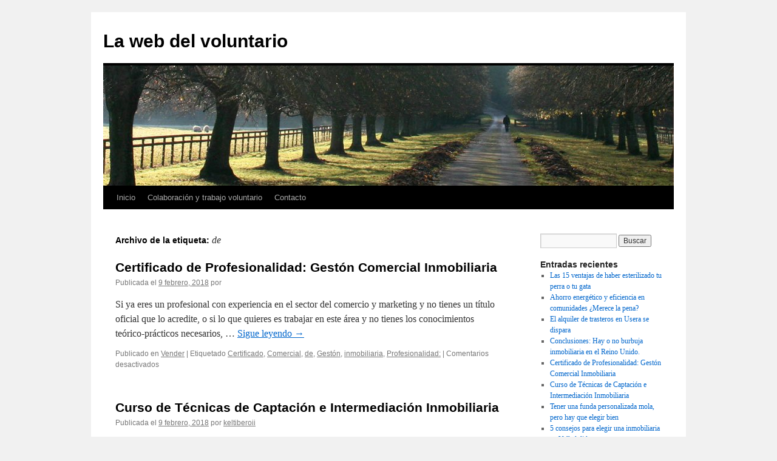

--- FILE ---
content_type: text/html; charset=UTF-8
request_url: https://46664voluntarios.es/tag/de/
body_size: 8584
content:
<!DOCTYPE html>
<html lang="es">
<head>
<meta charset="UTF-8" />
<title>
de Archives - La web del voluntarioLa web del voluntario	</title>
<link rel="profile" href="https://gmpg.org/xfn/11" />
<link rel="stylesheet" type="text/css" media="all" href="https://46664voluntarios.es/wp-content/themes/twentyten/style.css?ver=20250415" />
<link rel="pingback" href="https://46664voluntarios.es/xmlrpc.php">
<meta name='robots' content='index, follow, max-image-preview:large, max-snippet:-1, max-video-preview:-1' />
	<style>img:is([sizes="auto" i], [sizes^="auto," i]) { contain-intrinsic-size: 3000px 1500px }</style>
	
	<!-- This site is optimized with the Yoast SEO plugin v26.8 - https://yoast.com/product/yoast-seo-wordpress/ -->
	<link rel="canonical" href="https://46664voluntarios.es/tag/de/" />
	<meta property="og:locale" content="es_ES" />
	<meta property="og:type" content="article" />
	<meta property="og:title" content="de Archives - La web del voluntario" />
	<meta property="og:url" content="https://46664voluntarios.es/tag/de/" />
	<meta property="og:site_name" content="La web del voluntario" />
	<script type="application/ld+json" class="yoast-schema-graph">{"@context":"https://schema.org","@graph":[{"@type":"CollectionPage","@id":"https://46664voluntarios.es/tag/de/","url":"https://46664voluntarios.es/tag/de/","name":"de Archives - La web del voluntario","isPartOf":{"@id":"https://46664voluntarios.es/#website"},"primaryImageOfPage":{"@id":"https://46664voluntarios.es/tag/de/#primaryimage"},"image":{"@id":"https://46664voluntarios.es/tag/de/#primaryimage"},"thumbnailUrl":"https://46664voluntarios.es/wp-content/uploads/2018/02/0-1.jpg","breadcrumb":{"@id":"https://46664voluntarios.es/tag/de/#breadcrumb"},"inLanguage":"es"},{"@type":"ImageObject","inLanguage":"es","@id":"https://46664voluntarios.es/tag/de/#primaryimage","url":"https://46664voluntarios.es/wp-content/uploads/2018/02/0-1.jpg","contentUrl":"https://46664voluntarios.es/wp-content/uploads/2018/02/0-1.jpg","width":480,"height":360},{"@type":"BreadcrumbList","@id":"https://46664voluntarios.es/tag/de/#breadcrumb","itemListElement":[{"@type":"ListItem","position":1,"name":"Inicio","item":"https://46664voluntarios.es/"},{"@type":"ListItem","position":2,"name":"de"}]},{"@type":"WebSite","@id":"https://46664voluntarios.es/#website","url":"https://46664voluntarios.es/","name":"La web del voluntario","description":"","potentialAction":[{"@type":"SearchAction","target":{"@type":"EntryPoint","urlTemplate":"https://46664voluntarios.es/?s={search_term_string}"},"query-input":{"@type":"PropertyValueSpecification","valueRequired":true,"valueName":"search_term_string"}}],"inLanguage":"es"}]}</script>
	<!-- / Yoast SEO plugin. -->


<link rel="alternate" type="application/rss+xml" title="La web del voluntario &raquo; Feed" href="https://46664voluntarios.es/feed/" />
<link rel="alternate" type="application/rss+xml" title="La web del voluntario &raquo; Etiqueta de del feed" href="https://46664voluntarios.es/tag/de/feed/" />
<script type="text/javascript">
/* <![CDATA[ */
window._wpemojiSettings = {"baseUrl":"https:\/\/s.w.org\/images\/core\/emoji\/16.0.1\/72x72\/","ext":".png","svgUrl":"https:\/\/s.w.org\/images\/core\/emoji\/16.0.1\/svg\/","svgExt":".svg","source":{"concatemoji":"https:\/\/46664voluntarios.es\/wp-includes\/js\/wp-emoji-release.min.js?ver=6.8.3"}};
/*! This file is auto-generated */
!function(s,n){var o,i,e;function c(e){try{var t={supportTests:e,timestamp:(new Date).valueOf()};sessionStorage.setItem(o,JSON.stringify(t))}catch(e){}}function p(e,t,n){e.clearRect(0,0,e.canvas.width,e.canvas.height),e.fillText(t,0,0);var t=new Uint32Array(e.getImageData(0,0,e.canvas.width,e.canvas.height).data),a=(e.clearRect(0,0,e.canvas.width,e.canvas.height),e.fillText(n,0,0),new Uint32Array(e.getImageData(0,0,e.canvas.width,e.canvas.height).data));return t.every(function(e,t){return e===a[t]})}function u(e,t){e.clearRect(0,0,e.canvas.width,e.canvas.height),e.fillText(t,0,0);for(var n=e.getImageData(16,16,1,1),a=0;a<n.data.length;a++)if(0!==n.data[a])return!1;return!0}function f(e,t,n,a){switch(t){case"flag":return n(e,"\ud83c\udff3\ufe0f\u200d\u26a7\ufe0f","\ud83c\udff3\ufe0f\u200b\u26a7\ufe0f")?!1:!n(e,"\ud83c\udde8\ud83c\uddf6","\ud83c\udde8\u200b\ud83c\uddf6")&&!n(e,"\ud83c\udff4\udb40\udc67\udb40\udc62\udb40\udc65\udb40\udc6e\udb40\udc67\udb40\udc7f","\ud83c\udff4\u200b\udb40\udc67\u200b\udb40\udc62\u200b\udb40\udc65\u200b\udb40\udc6e\u200b\udb40\udc67\u200b\udb40\udc7f");case"emoji":return!a(e,"\ud83e\udedf")}return!1}function g(e,t,n,a){var r="undefined"!=typeof WorkerGlobalScope&&self instanceof WorkerGlobalScope?new OffscreenCanvas(300,150):s.createElement("canvas"),o=r.getContext("2d",{willReadFrequently:!0}),i=(o.textBaseline="top",o.font="600 32px Arial",{});return e.forEach(function(e){i[e]=t(o,e,n,a)}),i}function t(e){var t=s.createElement("script");t.src=e,t.defer=!0,s.head.appendChild(t)}"undefined"!=typeof Promise&&(o="wpEmojiSettingsSupports",i=["flag","emoji"],n.supports={everything:!0,everythingExceptFlag:!0},e=new Promise(function(e){s.addEventListener("DOMContentLoaded",e,{once:!0})}),new Promise(function(t){var n=function(){try{var e=JSON.parse(sessionStorage.getItem(o));if("object"==typeof e&&"number"==typeof e.timestamp&&(new Date).valueOf()<e.timestamp+604800&&"object"==typeof e.supportTests)return e.supportTests}catch(e){}return null}();if(!n){if("undefined"!=typeof Worker&&"undefined"!=typeof OffscreenCanvas&&"undefined"!=typeof URL&&URL.createObjectURL&&"undefined"!=typeof Blob)try{var e="postMessage("+g.toString()+"("+[JSON.stringify(i),f.toString(),p.toString(),u.toString()].join(",")+"));",a=new Blob([e],{type:"text/javascript"}),r=new Worker(URL.createObjectURL(a),{name:"wpTestEmojiSupports"});return void(r.onmessage=function(e){c(n=e.data),r.terminate(),t(n)})}catch(e){}c(n=g(i,f,p,u))}t(n)}).then(function(e){for(var t in e)n.supports[t]=e[t],n.supports.everything=n.supports.everything&&n.supports[t],"flag"!==t&&(n.supports.everythingExceptFlag=n.supports.everythingExceptFlag&&n.supports[t]);n.supports.everythingExceptFlag=n.supports.everythingExceptFlag&&!n.supports.flag,n.DOMReady=!1,n.readyCallback=function(){n.DOMReady=!0}}).then(function(){return e}).then(function(){var e;n.supports.everything||(n.readyCallback(),(e=n.source||{}).concatemoji?t(e.concatemoji):e.wpemoji&&e.twemoji&&(t(e.twemoji),t(e.wpemoji)))}))}((window,document),window._wpemojiSettings);
/* ]]> */
</script>
<style id='wp-emoji-styles-inline-css' type='text/css'>

	img.wp-smiley, img.emoji {
		display: inline !important;
		border: none !important;
		box-shadow: none !important;
		height: 1em !important;
		width: 1em !important;
		margin: 0 0.07em !important;
		vertical-align: -0.1em !important;
		background: none !important;
		padding: 0 !important;
	}
</style>
<link rel='stylesheet' id='wp-block-library-css' href='https://46664voluntarios.es/wp-includes/css/dist/block-library/style.min.css?ver=6.8.3' type='text/css' media='all' />
<style id='wp-block-library-theme-inline-css' type='text/css'>
.wp-block-audio :where(figcaption){color:#555;font-size:13px;text-align:center}.is-dark-theme .wp-block-audio :where(figcaption){color:#ffffffa6}.wp-block-audio{margin:0 0 1em}.wp-block-code{border:1px solid #ccc;border-radius:4px;font-family:Menlo,Consolas,monaco,monospace;padding:.8em 1em}.wp-block-embed :where(figcaption){color:#555;font-size:13px;text-align:center}.is-dark-theme .wp-block-embed :where(figcaption){color:#ffffffa6}.wp-block-embed{margin:0 0 1em}.blocks-gallery-caption{color:#555;font-size:13px;text-align:center}.is-dark-theme .blocks-gallery-caption{color:#ffffffa6}:root :where(.wp-block-image figcaption){color:#555;font-size:13px;text-align:center}.is-dark-theme :root :where(.wp-block-image figcaption){color:#ffffffa6}.wp-block-image{margin:0 0 1em}.wp-block-pullquote{border-bottom:4px solid;border-top:4px solid;color:currentColor;margin-bottom:1.75em}.wp-block-pullquote cite,.wp-block-pullquote footer,.wp-block-pullquote__citation{color:currentColor;font-size:.8125em;font-style:normal;text-transform:uppercase}.wp-block-quote{border-left:.25em solid;margin:0 0 1.75em;padding-left:1em}.wp-block-quote cite,.wp-block-quote footer{color:currentColor;font-size:.8125em;font-style:normal;position:relative}.wp-block-quote:where(.has-text-align-right){border-left:none;border-right:.25em solid;padding-left:0;padding-right:1em}.wp-block-quote:where(.has-text-align-center){border:none;padding-left:0}.wp-block-quote.is-large,.wp-block-quote.is-style-large,.wp-block-quote:where(.is-style-plain){border:none}.wp-block-search .wp-block-search__label{font-weight:700}.wp-block-search__button{border:1px solid #ccc;padding:.375em .625em}:where(.wp-block-group.has-background){padding:1.25em 2.375em}.wp-block-separator.has-css-opacity{opacity:.4}.wp-block-separator{border:none;border-bottom:2px solid;margin-left:auto;margin-right:auto}.wp-block-separator.has-alpha-channel-opacity{opacity:1}.wp-block-separator:not(.is-style-wide):not(.is-style-dots){width:100px}.wp-block-separator.has-background:not(.is-style-dots){border-bottom:none;height:1px}.wp-block-separator.has-background:not(.is-style-wide):not(.is-style-dots){height:2px}.wp-block-table{margin:0 0 1em}.wp-block-table td,.wp-block-table th{word-break:normal}.wp-block-table :where(figcaption){color:#555;font-size:13px;text-align:center}.is-dark-theme .wp-block-table :where(figcaption){color:#ffffffa6}.wp-block-video :where(figcaption){color:#555;font-size:13px;text-align:center}.is-dark-theme .wp-block-video :where(figcaption){color:#ffffffa6}.wp-block-video{margin:0 0 1em}:root :where(.wp-block-template-part.has-background){margin-bottom:0;margin-top:0;padding:1.25em 2.375em}
</style>
<style id='classic-theme-styles-inline-css' type='text/css'>
/*! This file is auto-generated */
.wp-block-button__link{color:#fff;background-color:#32373c;border-radius:9999px;box-shadow:none;text-decoration:none;padding:calc(.667em + 2px) calc(1.333em + 2px);font-size:1.125em}.wp-block-file__button{background:#32373c;color:#fff;text-decoration:none}
</style>
<style id='global-styles-inline-css' type='text/css'>
:root{--wp--preset--aspect-ratio--square: 1;--wp--preset--aspect-ratio--4-3: 4/3;--wp--preset--aspect-ratio--3-4: 3/4;--wp--preset--aspect-ratio--3-2: 3/2;--wp--preset--aspect-ratio--2-3: 2/3;--wp--preset--aspect-ratio--16-9: 16/9;--wp--preset--aspect-ratio--9-16: 9/16;--wp--preset--color--black: #000;--wp--preset--color--cyan-bluish-gray: #abb8c3;--wp--preset--color--white: #fff;--wp--preset--color--pale-pink: #f78da7;--wp--preset--color--vivid-red: #cf2e2e;--wp--preset--color--luminous-vivid-orange: #ff6900;--wp--preset--color--luminous-vivid-amber: #fcb900;--wp--preset--color--light-green-cyan: #7bdcb5;--wp--preset--color--vivid-green-cyan: #00d084;--wp--preset--color--pale-cyan-blue: #8ed1fc;--wp--preset--color--vivid-cyan-blue: #0693e3;--wp--preset--color--vivid-purple: #9b51e0;--wp--preset--color--blue: #0066cc;--wp--preset--color--medium-gray: #666;--wp--preset--color--light-gray: #f1f1f1;--wp--preset--gradient--vivid-cyan-blue-to-vivid-purple: linear-gradient(135deg,rgba(6,147,227,1) 0%,rgb(155,81,224) 100%);--wp--preset--gradient--light-green-cyan-to-vivid-green-cyan: linear-gradient(135deg,rgb(122,220,180) 0%,rgb(0,208,130) 100%);--wp--preset--gradient--luminous-vivid-amber-to-luminous-vivid-orange: linear-gradient(135deg,rgba(252,185,0,1) 0%,rgba(255,105,0,1) 100%);--wp--preset--gradient--luminous-vivid-orange-to-vivid-red: linear-gradient(135deg,rgba(255,105,0,1) 0%,rgb(207,46,46) 100%);--wp--preset--gradient--very-light-gray-to-cyan-bluish-gray: linear-gradient(135deg,rgb(238,238,238) 0%,rgb(169,184,195) 100%);--wp--preset--gradient--cool-to-warm-spectrum: linear-gradient(135deg,rgb(74,234,220) 0%,rgb(151,120,209) 20%,rgb(207,42,186) 40%,rgb(238,44,130) 60%,rgb(251,105,98) 80%,rgb(254,248,76) 100%);--wp--preset--gradient--blush-light-purple: linear-gradient(135deg,rgb(255,206,236) 0%,rgb(152,150,240) 100%);--wp--preset--gradient--blush-bordeaux: linear-gradient(135deg,rgb(254,205,165) 0%,rgb(254,45,45) 50%,rgb(107,0,62) 100%);--wp--preset--gradient--luminous-dusk: linear-gradient(135deg,rgb(255,203,112) 0%,rgb(199,81,192) 50%,rgb(65,88,208) 100%);--wp--preset--gradient--pale-ocean: linear-gradient(135deg,rgb(255,245,203) 0%,rgb(182,227,212) 50%,rgb(51,167,181) 100%);--wp--preset--gradient--electric-grass: linear-gradient(135deg,rgb(202,248,128) 0%,rgb(113,206,126) 100%);--wp--preset--gradient--midnight: linear-gradient(135deg,rgb(2,3,129) 0%,rgb(40,116,252) 100%);--wp--preset--font-size--small: 13px;--wp--preset--font-size--medium: 20px;--wp--preset--font-size--large: 36px;--wp--preset--font-size--x-large: 42px;--wp--preset--spacing--20: 0.44rem;--wp--preset--spacing--30: 0.67rem;--wp--preset--spacing--40: 1rem;--wp--preset--spacing--50: 1.5rem;--wp--preset--spacing--60: 2.25rem;--wp--preset--spacing--70: 3.38rem;--wp--preset--spacing--80: 5.06rem;--wp--preset--shadow--natural: 6px 6px 9px rgba(0, 0, 0, 0.2);--wp--preset--shadow--deep: 12px 12px 50px rgba(0, 0, 0, 0.4);--wp--preset--shadow--sharp: 6px 6px 0px rgba(0, 0, 0, 0.2);--wp--preset--shadow--outlined: 6px 6px 0px -3px rgba(255, 255, 255, 1), 6px 6px rgba(0, 0, 0, 1);--wp--preset--shadow--crisp: 6px 6px 0px rgba(0, 0, 0, 1);}:where(.is-layout-flex){gap: 0.5em;}:where(.is-layout-grid){gap: 0.5em;}body .is-layout-flex{display: flex;}.is-layout-flex{flex-wrap: wrap;align-items: center;}.is-layout-flex > :is(*, div){margin: 0;}body .is-layout-grid{display: grid;}.is-layout-grid > :is(*, div){margin: 0;}:where(.wp-block-columns.is-layout-flex){gap: 2em;}:where(.wp-block-columns.is-layout-grid){gap: 2em;}:where(.wp-block-post-template.is-layout-flex){gap: 1.25em;}:where(.wp-block-post-template.is-layout-grid){gap: 1.25em;}.has-black-color{color: var(--wp--preset--color--black) !important;}.has-cyan-bluish-gray-color{color: var(--wp--preset--color--cyan-bluish-gray) !important;}.has-white-color{color: var(--wp--preset--color--white) !important;}.has-pale-pink-color{color: var(--wp--preset--color--pale-pink) !important;}.has-vivid-red-color{color: var(--wp--preset--color--vivid-red) !important;}.has-luminous-vivid-orange-color{color: var(--wp--preset--color--luminous-vivid-orange) !important;}.has-luminous-vivid-amber-color{color: var(--wp--preset--color--luminous-vivid-amber) !important;}.has-light-green-cyan-color{color: var(--wp--preset--color--light-green-cyan) !important;}.has-vivid-green-cyan-color{color: var(--wp--preset--color--vivid-green-cyan) !important;}.has-pale-cyan-blue-color{color: var(--wp--preset--color--pale-cyan-blue) !important;}.has-vivid-cyan-blue-color{color: var(--wp--preset--color--vivid-cyan-blue) !important;}.has-vivid-purple-color{color: var(--wp--preset--color--vivid-purple) !important;}.has-black-background-color{background-color: var(--wp--preset--color--black) !important;}.has-cyan-bluish-gray-background-color{background-color: var(--wp--preset--color--cyan-bluish-gray) !important;}.has-white-background-color{background-color: var(--wp--preset--color--white) !important;}.has-pale-pink-background-color{background-color: var(--wp--preset--color--pale-pink) !important;}.has-vivid-red-background-color{background-color: var(--wp--preset--color--vivid-red) !important;}.has-luminous-vivid-orange-background-color{background-color: var(--wp--preset--color--luminous-vivid-orange) !important;}.has-luminous-vivid-amber-background-color{background-color: var(--wp--preset--color--luminous-vivid-amber) !important;}.has-light-green-cyan-background-color{background-color: var(--wp--preset--color--light-green-cyan) !important;}.has-vivid-green-cyan-background-color{background-color: var(--wp--preset--color--vivid-green-cyan) !important;}.has-pale-cyan-blue-background-color{background-color: var(--wp--preset--color--pale-cyan-blue) !important;}.has-vivid-cyan-blue-background-color{background-color: var(--wp--preset--color--vivid-cyan-blue) !important;}.has-vivid-purple-background-color{background-color: var(--wp--preset--color--vivid-purple) !important;}.has-black-border-color{border-color: var(--wp--preset--color--black) !important;}.has-cyan-bluish-gray-border-color{border-color: var(--wp--preset--color--cyan-bluish-gray) !important;}.has-white-border-color{border-color: var(--wp--preset--color--white) !important;}.has-pale-pink-border-color{border-color: var(--wp--preset--color--pale-pink) !important;}.has-vivid-red-border-color{border-color: var(--wp--preset--color--vivid-red) !important;}.has-luminous-vivid-orange-border-color{border-color: var(--wp--preset--color--luminous-vivid-orange) !important;}.has-luminous-vivid-amber-border-color{border-color: var(--wp--preset--color--luminous-vivid-amber) !important;}.has-light-green-cyan-border-color{border-color: var(--wp--preset--color--light-green-cyan) !important;}.has-vivid-green-cyan-border-color{border-color: var(--wp--preset--color--vivid-green-cyan) !important;}.has-pale-cyan-blue-border-color{border-color: var(--wp--preset--color--pale-cyan-blue) !important;}.has-vivid-cyan-blue-border-color{border-color: var(--wp--preset--color--vivid-cyan-blue) !important;}.has-vivid-purple-border-color{border-color: var(--wp--preset--color--vivid-purple) !important;}.has-vivid-cyan-blue-to-vivid-purple-gradient-background{background: var(--wp--preset--gradient--vivid-cyan-blue-to-vivid-purple) !important;}.has-light-green-cyan-to-vivid-green-cyan-gradient-background{background: var(--wp--preset--gradient--light-green-cyan-to-vivid-green-cyan) !important;}.has-luminous-vivid-amber-to-luminous-vivid-orange-gradient-background{background: var(--wp--preset--gradient--luminous-vivid-amber-to-luminous-vivid-orange) !important;}.has-luminous-vivid-orange-to-vivid-red-gradient-background{background: var(--wp--preset--gradient--luminous-vivid-orange-to-vivid-red) !important;}.has-very-light-gray-to-cyan-bluish-gray-gradient-background{background: var(--wp--preset--gradient--very-light-gray-to-cyan-bluish-gray) !important;}.has-cool-to-warm-spectrum-gradient-background{background: var(--wp--preset--gradient--cool-to-warm-spectrum) !important;}.has-blush-light-purple-gradient-background{background: var(--wp--preset--gradient--blush-light-purple) !important;}.has-blush-bordeaux-gradient-background{background: var(--wp--preset--gradient--blush-bordeaux) !important;}.has-luminous-dusk-gradient-background{background: var(--wp--preset--gradient--luminous-dusk) !important;}.has-pale-ocean-gradient-background{background: var(--wp--preset--gradient--pale-ocean) !important;}.has-electric-grass-gradient-background{background: var(--wp--preset--gradient--electric-grass) !important;}.has-midnight-gradient-background{background: var(--wp--preset--gradient--midnight) !important;}.has-small-font-size{font-size: var(--wp--preset--font-size--small) !important;}.has-medium-font-size{font-size: var(--wp--preset--font-size--medium) !important;}.has-large-font-size{font-size: var(--wp--preset--font-size--large) !important;}.has-x-large-font-size{font-size: var(--wp--preset--font-size--x-large) !important;}
:where(.wp-block-post-template.is-layout-flex){gap: 1.25em;}:where(.wp-block-post-template.is-layout-grid){gap: 1.25em;}
:where(.wp-block-columns.is-layout-flex){gap: 2em;}:where(.wp-block-columns.is-layout-grid){gap: 2em;}
:root :where(.wp-block-pullquote){font-size: 1.5em;line-height: 1.6;}
</style>
<link rel='stylesheet' id='contact-form-7-css' href='https://46664voluntarios.es/wp-content/plugins/contact-form-7/includes/css/styles.css?ver=6.1.4' type='text/css' media='all' />
<link rel='stylesheet' id='twentyten-block-style-css' href='https://46664voluntarios.es/wp-content/themes/twentyten/blocks.css?ver=20250220' type='text/css' media='all' />
<link rel="https://api.w.org/" href="https://46664voluntarios.es/wp-json/" /><link rel="alternate" title="JSON" type="application/json" href="https://46664voluntarios.es/wp-json/wp/v2/tags/60" /><link rel="EditURI" type="application/rsd+xml" title="RSD" href="https://46664voluntarios.es/xmlrpc.php?rsd" />
<meta name="generator" content="WordPress 6.8.3" />
</head>

<body class="archive tag tag-de tag-60 wp-theme-twentyten">
<div id="wrapper" class="hfeed">
		<a href="#content" class="screen-reader-text skip-link">Saltar al contenido</a>
	<div id="header">
		<div id="masthead">
			<div id="branding" role="banner">
								<div id="site-title">
					<span>
											<a href="https://46664voluntarios.es/" rel="home" >La web del voluntario</a>
					</span>
				</div>
				<div id="site-description"></div>

				<img src="https://46664voluntarios.es/wp-content/themes/twentyten/images/headers/path.jpg" width="940" height="198" alt="La web del voluntario" decoding="async" fetchpriority="high" />			</div><!-- #branding -->

			<div id="access" role="navigation">
				<div class="menu-header"><ul id="menu-menu-superior" class="menu"><li id="menu-item-105" class="menu-item menu-item-type-post_type menu-item-object-page menu-item-home menu-item-105"><a href="https://46664voluntarios.es/">Inicio</a></li>
<li id="menu-item-144" class="menu-item menu-item-type-post_type menu-item-object-page menu-item-home menu-item-144"><a href="https://46664voluntarios.es/">Colaboración y trabajo voluntario</a></li>
<li id="menu-item-143" class="menu-item menu-item-type-post_type menu-item-object-page menu-item-143"><a href="https://46664voluntarios.es/contacto/">Contacto</a></li>
</ul></div>			</div><!-- #access -->
		</div><!-- #masthead -->
	</div><!-- #header -->

	<div id="main">

		<div id="container">
			<div id="content" role="main">

				<h1 class="page-title">
				Archivo de la etiqueta: <span>de</span>				</h1>

				



	
			<div id="post-316" class="post-316 post type-post status-publish format-standard has-post-thumbnail hentry category-vender tag-certificado tag-comercial tag-de tag-geston tag-inmobiliaria tag-profesionalidad">
			<h2 class="entry-title"><a href="https://46664voluntarios.es/certificado-de-profesionalidad-geston-comercial-inmobiliaria/" rel="bookmark">Certificado de Profesionalidad: Gestón Comercial Inmobiliaria</a></h2>

			<div class="entry-meta">
				<span class="meta-prep meta-prep-author">Publicada el</span> <a href="https://46664voluntarios.es/certificado-de-profesionalidad-geston-comercial-inmobiliaria/" title="16:42" rel="bookmark"><span class="entry-date">9 febrero, 2018</span></a> <span class="meta-sep">por</span> <span class="author vcard"><a class="url fn n" href="https://46664voluntarios.es/author/" title="Ver todas las entradas de "></a></span>			</div><!-- .entry-meta -->

					<div class="entry-summary">
				<p>Si ya eres un profesional con experiencia en el sector del comercio y marketing y no tienes un título oficial que lo acredite, o si lo que quieres es trabajar en este área y no tienes los conocimientos teórico-prácticos necesarios, &hellip; <a href="https://46664voluntarios.es/certificado-de-profesionalidad-geston-comercial-inmobiliaria/">Sigue leyendo <span class="meta-nav">&rarr;</span></a></p>
			</div><!-- .entry-summary -->
	
			<div class="entry-utility">
									<span class="cat-links">
						<span class="entry-utility-prep entry-utility-prep-cat-links">Publicado en</span> <a href="https://46664voluntarios.es/category/vender/" rel="category tag">Vender</a>					</span>
					<span class="meta-sep">|</span>
				
								<span class="tag-links">
					<span class="entry-utility-prep entry-utility-prep-tag-links">Etiquetado</span> <a href="https://46664voluntarios.es/tag/certificado/" rel="tag">Certificado</a>, <a href="https://46664voluntarios.es/tag/comercial/" rel="tag">Comercial</a>, <a href="https://46664voluntarios.es/tag/de/" rel="tag">de</a>, <a href="https://46664voluntarios.es/tag/geston/" rel="tag">Gestón</a>, <a href="https://46664voluntarios.es/tag/inmobiliaria/" rel="tag">inmobiliaria</a>, <a href="https://46664voluntarios.es/tag/profesionalidad/" rel="tag">Profesionalidad:</a>				</span>
				<span class="meta-sep">|</span>
				
				<span class="comments-link"><span>Comentarios desactivados<span class="screen-reader-text"> en Certificado de Profesionalidad: Gestón Comercial Inmobiliaria</span></span></span>

							</div><!-- .entry-utility -->
		</div><!-- #post-316 -->

		
	

	
			<div id="post-313" class="post-313 post type-post status-publish format-standard has-post-thumbnail hentry category-vender tag-captacion tag-curso tag-de tag-e tag-inmobiliaria tag-intermediacion tag-tecnicas">
			<h2 class="entry-title"><a href="https://46664voluntarios.es/curso-de-tecnicas-de-captacion-e-intermediacion-inmobiliaria/" rel="bookmark">Curso de Técnicas de Captación e Intermediación Inmobiliaria</a></h2>

			<div class="entry-meta">
				<span class="meta-prep meta-prep-author">Publicada el</span> <a href="https://46664voluntarios.es/curso-de-tecnicas-de-captacion-e-intermediacion-inmobiliaria/" title="16:40" rel="bookmark"><span class="entry-date">9 febrero, 2018</span></a> <span class="meta-sep">por</span> <span class="author vcard"><a class="url fn n" href="https://46664voluntarios.es/author/keltiberoii/" title="Ver todas las entradas de keltiberoii">keltiberoii</a></span>			</div><!-- .entry-meta -->

					<div class="entry-summary">
				<p>Este amplio programa de formación te permitirá adquirir conocimientos de gran utilidad en materias y aspectos relacionados con el Comercio y Marketing El curso consta de varios bloques con diferentes temáticas. Entre ellos destacamos: el mercado inmobiliario y su distribución &hellip; <a href="https://46664voluntarios.es/curso-de-tecnicas-de-captacion-e-intermediacion-inmobiliaria/">Sigue leyendo <span class="meta-nav">&rarr;</span></a></p>
			</div><!-- .entry-summary -->
	
			<div class="entry-utility">
									<span class="cat-links">
						<span class="entry-utility-prep entry-utility-prep-cat-links">Publicado en</span> <a href="https://46664voluntarios.es/category/vender/" rel="category tag">Vender</a>					</span>
					<span class="meta-sep">|</span>
				
								<span class="tag-links">
					<span class="entry-utility-prep entry-utility-prep-tag-links">Etiquetado</span> <a href="https://46664voluntarios.es/tag/captacion/" rel="tag">Captación</a>, <a href="https://46664voluntarios.es/tag/curso/" rel="tag">Curso</a>, <a href="https://46664voluntarios.es/tag/de/" rel="tag">de</a>, <a href="https://46664voluntarios.es/tag/e/" rel="tag">e</a>, <a href="https://46664voluntarios.es/tag/inmobiliaria/" rel="tag">inmobiliaria</a>, <a href="https://46664voluntarios.es/tag/intermediacion/" rel="tag">Intermediación</a>, <a href="https://46664voluntarios.es/tag/tecnicas/" rel="tag">Técnicas</a>				</span>
				<span class="meta-sep">|</span>
				
				<span class="comments-link"><span>Comentarios desactivados<span class="screen-reader-text"> en Curso de Técnicas de Captación e Intermediación Inmobiliaria</span></span></span>

							</div><!-- .entry-utility -->
		</div><!-- #post-313 -->

		
	

			</div><!-- #content -->
		</div><!-- #container -->


		<div id="primary" class="widget-area" role="complementary">
			<ul class="xoxo">

<li id="search-2" class="widget-container widget_search"><form role="search" method="get" id="searchform" class="searchform" action="https://46664voluntarios.es/">
				<div>
					<label class="screen-reader-text" for="s">Buscar:</label>
					<input type="text" value="" name="s" id="s" />
					<input type="submit" id="searchsubmit" value="Buscar" />
				</div>
			</form></li>
		<li id="recent-posts-2" class="widget-container widget_recent_entries">
		<h3 class="widget-title">Entradas recientes</h3>
		<ul>
											<li>
					<a href="https://46664voluntarios.es/las-15-ventajas-de-haber-esterilizado-tu-perra-o-tu-gata/">Las 15 ventajas de haber esterilizado tu perra o tu gata</a>
									</li>
											<li>
					<a href="https://46664voluntarios.es/ahorro-energetico-y-eficiencia-en-comunidades-merece-la-pena/">Ahorro energético y eficiencia en comunidades ¿Merece la pena?</a>
									</li>
											<li>
					<a href="https://46664voluntarios.es/el-alquiler-de-trasteros-en-usera-se-dispara/">El alquiler de trasteros en Usera se dispara</a>
									</li>
											<li>
					<a href="https://46664voluntarios.es/conclusiones-hay-o-no-burbuja-inmobiliaria-en-el-reino-unido/">Conclusiones: Hay o no burbuja inmobiliaria en el Reino Unido.</a>
									</li>
											<li>
					<a href="https://46664voluntarios.es/certificado-de-profesionalidad-geston-comercial-inmobiliaria/">Certificado de Profesionalidad: Gestón Comercial Inmobiliaria</a>
									</li>
											<li>
					<a href="https://46664voluntarios.es/curso-de-tecnicas-de-captacion-e-intermediacion-inmobiliaria/">Curso de Técnicas de Captación e Intermediación Inmobiliaria</a>
									</li>
											<li>
					<a href="https://46664voluntarios.es/funda-personalizada-mola/">Tener una funda personalizada mola, pero hay que elegir bien</a>
									</li>
											<li>
					<a href="https://46664voluntarios.es/5-consejos-elegir-inmobiliaria-valladolid/">5 consejos para elegir una inmobiliaria en Valladolid</a>
									</li>
											<li>
					<a href="https://46664voluntarios.es/mas-sobre-valoracion-de-inmuebles/">Más sobre valoración de inmuebles</a>
									</li>
											<li>
					<a href="https://46664voluntarios.es/tasar-piso-ciencia-arte-mamoneo/">Tasar un piso ¿Ciencia, arte o mamoneo?</a>
									</li>
											<li>
					<a href="https://46664voluntarios.es/no-hay-blogs-sobre-temas-veterinarios/">Diagnóstico veterinario: Evitar las urgencias</a>
									</li>
											<li>
					<a href="https://46664voluntarios.es/alquilar-seguro/">Alquilar seguro: La eterna duda del propietario</a>
									</li>
											<li>
					<a href="https://46664voluntarios.es/alquiler-de-autocaravanas-una-opcion-para-tu-viaje/">Alquiler de autocaravanas; una opción para tu viaje</a>
									</li>
											<li>
					<a href="https://46664voluntarios.es/envio-de-maletas/">Envío de maletas: Comodidad en tu viaje</a>
									</li>
											<li>
					<a href="https://46664voluntarios.es/complementos-boda/">Moda: Los complementos en una boda</a>
									</li>
					</ul>

		</li><li id="archives-2" class="widget-container widget_archive"><h3 class="widget-title">Archivos</h3>
			<ul>
					<li><a href='https://46664voluntarios.es/2021/06/'>junio 2021</a></li>
	<li><a href='https://46664voluntarios.es/2019/09/'>septiembre 2019</a></li>
	<li><a href='https://46664voluntarios.es/2018/06/'>junio 2018</a></li>
	<li><a href='https://46664voluntarios.es/2018/02/'>febrero 2018</a></li>
	<li><a href='https://46664voluntarios.es/2016/10/'>octubre 2016</a></li>
	<li><a href='https://46664voluntarios.es/2016/08/'>agosto 2016</a></li>
	<li><a href='https://46664voluntarios.es/2016/07/'>julio 2016</a></li>
	<li><a href='https://46664voluntarios.es/2016/05/'>mayo 2016</a></li>
	<li><a href='https://46664voluntarios.es/2016/03/'>marzo 2016</a></li>
	<li><a href='https://46664voluntarios.es/2016/01/'>enero 2016</a></li>
	<li><a href='https://46664voluntarios.es/2014/10/'>octubre 2014</a></li>
	<li><a href='https://46664voluntarios.es/2014/08/'>agosto 2014</a></li>
			</ul>

			</li>			</ul>
		</div><!-- #primary .widget-area -->

	</div><!-- #main -->

	<div id="footer" role="contentinfo">
		<div id="colophon">



			<div id="site-info">
				<a href="https://46664voluntarios.es/" rel="home">
					La web del voluntario				</a>
							</div><!-- #site-info -->

			<div id="site-generator">
								<a href="https://es.wordpress.org/" class="imprint" title="Plataforma semántica de publicación personal">
					Funciona gracias a WordPress.				</a>
			</div><!-- #site-generator -->

		</div><!-- #colophon -->
	</div><!-- #footer -->

</div><!-- #wrapper -->

<script type="speculationrules">
{"prefetch":[{"source":"document","where":{"and":[{"href_matches":"\/*"},{"not":{"href_matches":["\/wp-*.php","\/wp-admin\/*","\/wp-content\/uploads\/*","\/wp-content\/*","\/wp-content\/plugins\/*","\/wp-content\/themes\/twentyten\/*","\/*\\?(.+)"]}},{"not":{"selector_matches":"a[rel~=\"nofollow\"]"}},{"not":{"selector_matches":".no-prefetch, .no-prefetch a"}}]},"eagerness":"conservative"}]}
</script>
<script type="text/javascript" src="https://46664voluntarios.es/wp-includes/js/dist/hooks.min.js?ver=4d63a3d491d11ffd8ac6" id="wp-hooks-js"></script>
<script type="text/javascript" src="https://46664voluntarios.es/wp-includes/js/dist/i18n.min.js?ver=5e580eb46a90c2b997e6" id="wp-i18n-js"></script>
<script type="text/javascript" id="wp-i18n-js-after">
/* <![CDATA[ */
wp.i18n.setLocaleData( { 'text direction\u0004ltr': [ 'ltr' ] } );
/* ]]> */
</script>
<script type="text/javascript" src="https://46664voluntarios.es/wp-content/plugins/contact-form-7/includes/swv/js/index.js?ver=6.1.4" id="swv-js"></script>
<script type="text/javascript" id="contact-form-7-js-translations">
/* <![CDATA[ */
( function( domain, translations ) {
	var localeData = translations.locale_data[ domain ] || translations.locale_data.messages;
	localeData[""].domain = domain;
	wp.i18n.setLocaleData( localeData, domain );
} )( "contact-form-7", {"translation-revision-date":"2025-12-01 15:45:40+0000","generator":"GlotPress\/4.0.3","domain":"messages","locale_data":{"messages":{"":{"domain":"messages","plural-forms":"nplurals=2; plural=n != 1;","lang":"es"},"This contact form is placed in the wrong place.":["Este formulario de contacto est\u00e1 situado en el lugar incorrecto."],"Error:":["Error:"]}},"comment":{"reference":"includes\/js\/index.js"}} );
/* ]]> */
</script>
<script type="text/javascript" id="contact-form-7-js-before">
/* <![CDATA[ */
var wpcf7 = {
    "api": {
        "root": "https:\/\/46664voluntarios.es\/wp-json\/",
        "namespace": "contact-form-7\/v1"
    },
    "cached": 1
};
/* ]]> */
</script>
<script type="text/javascript" src="https://46664voluntarios.es/wp-content/plugins/contact-form-7/includes/js/index.js?ver=6.1.4" id="contact-form-7-js"></script>
</body>
</html>
